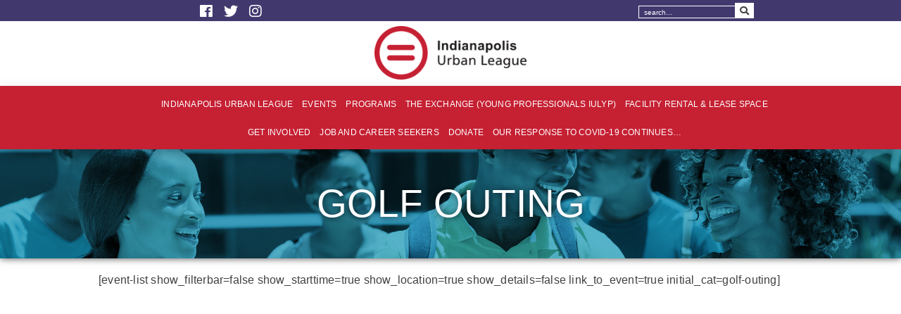

--- FILE ---
content_type: text/html; charset=UTF-8
request_url: https://www.indplsul.org/events/golf-outing/
body_size: 18977
content:
<!doctype html>
<html lang="en-US">
<head>
<meta charset="UTF-8">
<meta name="viewport" content="width=device-width, initial-scale=1">
<link rel="profile" href="http://gmpg.org/xfn/11">
<!--    <link rel="stylesheet" href="print.css" type="text/css" media="print" />-->
<meta name='robots' content='index, follow, max-image-preview:large, max-snippet:-1, max-video-preview:-1' />
<!-- This site is optimized with the Yoast SEO plugin v24.5 - https://yoast.com/wordpress/plugins/seo/ -->
<title>Golf Outing - Indianapolis Urban League</title>
<link rel="canonical" href="https://www.indplsul.org/events/golf-outing/" />
<meta property="og:locale" content="en_US" />
<meta property="og:type" content="article" />
<meta property="og:title" content="Golf Outing - Indianapolis Urban League" />
<meta property="og:description" content="[event-list show_filterbar=false show_starttime=true show_location=true show_details=false link_to_event=true initial_cat=golf-outing]" />
<meta property="og:url" content="https://www.indplsul.org/events/golf-outing/" />
<meta property="og:site_name" content="Indianapolis Urban League" />
<meta property="article:modified_time" content="2015-10-05T19:40:18+00:00" />
<meta name="twitter:card" content="summary_large_image" />
<script type="application/ld+json" class="yoast-schema-graph">{"@context":"https://schema.org","@graph":[{"@type":"WebPage","@id":"https://www.indplsul.org/events/golf-outing/","url":"https://www.indplsul.org/events/golf-outing/","name":"Golf Outing - Indianapolis Urban League","isPartOf":{"@id":"https://www.indplsul.org/#website"},"datePublished":"2015-09-28T15:18:36+00:00","dateModified":"2015-10-05T19:40:18+00:00","breadcrumb":{"@id":"https://www.indplsul.org/events/golf-outing/#breadcrumb"},"inLanguage":"en-US","potentialAction":[{"@type":"ReadAction","target":["https://www.indplsul.org/events/golf-outing/"]}]},{"@type":"BreadcrumbList","@id":"https://www.indplsul.org/events/golf-outing/#breadcrumb","itemListElement":[{"@type":"ListItem","position":1,"name":"Home","item":"https://www.indplsul.org/"},{"@type":"ListItem","position":2,"name":"Events","item":"https://www.indplsul.org/events/"},{"@type":"ListItem","position":3,"name":"Golf Outing"}]},{"@type":"WebSite","@id":"https://www.indplsul.org/#website","url":"https://www.indplsul.org/","name":"Indianapolis Urban League","description":"Empowering Communities. Changing Lives.","potentialAction":[{"@type":"SearchAction","target":{"@type":"EntryPoint","urlTemplate":"https://www.indplsul.org/?s={search_term_string}"},"query-input":{"@type":"PropertyValueSpecification","valueRequired":true,"valueName":"search_term_string"}}],"inLanguage":"en-US"}]}</script>
<!-- / Yoast SEO plugin. -->
<link rel="alternate" type="application/rss+xml" title="Indianapolis Urban League &raquo; Feed" href="https://www.indplsul.org/feed/" />
<link rel="alternate" type="application/rss+xml" title="Indianapolis Urban League &raquo; Comments Feed" href="https://www.indplsul.org/comments/feed/" />
<!-- This site uses the Google Analytics by MonsterInsights plugin v9.10.0 - Using Analytics tracking - https://www.monsterinsights.com/ -->
<script src="//www.googletagmanager.com/gtag/js?id=G-R204R3TJZZ"  data-cfasync="false" data-wpfc-render="false" type="text/javascript" async></script>
<script data-cfasync="false" data-wpfc-render="false" type="text/javascript">
var mi_version = '9.10.0';
var mi_track_user = true;
var mi_no_track_reason = '';
var MonsterInsightsDefaultLocations = {"page_location":"https:\/\/www.indplsul.org\/events\/golf-outing\/"};
if ( typeof MonsterInsightsPrivacyGuardFilter === 'function' ) {
var MonsterInsightsLocations = (typeof MonsterInsightsExcludeQuery === 'object') ? MonsterInsightsPrivacyGuardFilter( MonsterInsightsExcludeQuery ) : MonsterInsightsPrivacyGuardFilter( MonsterInsightsDefaultLocations );
} else {
var MonsterInsightsLocations = (typeof MonsterInsightsExcludeQuery === 'object') ? MonsterInsightsExcludeQuery : MonsterInsightsDefaultLocations;
}
var disableStrs = [
'ga-disable-G-R204R3TJZZ',
];
/* Function to detect opted out users */
function __gtagTrackerIsOptedOut() {
for (var index = 0; index < disableStrs.length; index++) {
if (document.cookie.indexOf(disableStrs[index] + '=true') > -1) {
return true;
}
}
return false;
}
/* Disable tracking if the opt-out cookie exists. */
if (__gtagTrackerIsOptedOut()) {
for (var index = 0; index < disableStrs.length; index++) {
window[disableStrs[index]] = true;
}
}
/* Opt-out function */
function __gtagTrackerOptout() {
for (var index = 0; index < disableStrs.length; index++) {
document.cookie = disableStrs[index] + '=true; expires=Thu, 31 Dec 2099 23:59:59 UTC; path=/';
window[disableStrs[index]] = true;
}
}
if ('undefined' === typeof gaOptout) {
function gaOptout() {
__gtagTrackerOptout();
}
}
window.dataLayer = window.dataLayer || [];
window.MonsterInsightsDualTracker = {
helpers: {},
trackers: {},
};
if (mi_track_user) {
function __gtagDataLayer() {
dataLayer.push(arguments);
}
function __gtagTracker(type, name, parameters) {
if (!parameters) {
parameters = {};
}
if (parameters.send_to) {
__gtagDataLayer.apply(null, arguments);
return;
}
if (type === 'event') {
parameters.send_to = monsterinsights_frontend.v4_id;
var hookName = name;
if (typeof parameters['event_category'] !== 'undefined') {
hookName = parameters['event_category'] + ':' + name;
}
if (typeof MonsterInsightsDualTracker.trackers[hookName] !== 'undefined') {
MonsterInsightsDualTracker.trackers[hookName](parameters);
} else {
__gtagDataLayer('event', name, parameters);
}
} else {
__gtagDataLayer.apply(null, arguments);
}
}
__gtagTracker('js', new Date());
__gtagTracker('set', {
'developer_id.dZGIzZG': true,
});
if ( MonsterInsightsLocations.page_location ) {
__gtagTracker('set', MonsterInsightsLocations);
}
__gtagTracker('config', 'G-R204R3TJZZ', {"forceSSL":"true","link_attribution":"true"} );
window.gtag = __gtagTracker;										(function () {
/* https://developers.google.com/analytics/devguides/collection/analyticsjs/ */
/* ga and __gaTracker compatibility shim. */
var noopfn = function () {
return null;
};
var newtracker = function () {
return new Tracker();
};
var Tracker = function () {
return null;
};
var p = Tracker.prototype;
p.get = noopfn;
p.set = noopfn;
p.send = function () {
var args = Array.prototype.slice.call(arguments);
args.unshift('send');
__gaTracker.apply(null, args);
};
var __gaTracker = function () {
var len = arguments.length;
if (len === 0) {
return;
}
var f = arguments[len - 1];
if (typeof f !== 'object' || f === null || typeof f.hitCallback !== 'function') {
if ('send' === arguments[0]) {
var hitConverted, hitObject = false, action;
if ('event' === arguments[1]) {
if ('undefined' !== typeof arguments[3]) {
hitObject = {
'eventAction': arguments[3],
'eventCategory': arguments[2],
'eventLabel': arguments[4],
'value': arguments[5] ? arguments[5] : 1,
}
}
}
if ('pageview' === arguments[1]) {
if ('undefined' !== typeof arguments[2]) {
hitObject = {
'eventAction': 'page_view',
'page_path': arguments[2],
}
}
}
if (typeof arguments[2] === 'object') {
hitObject = arguments[2];
}
if (typeof arguments[5] === 'object') {
Object.assign(hitObject, arguments[5]);
}
if ('undefined' !== typeof arguments[1].hitType) {
hitObject = arguments[1];
if ('pageview' === hitObject.hitType) {
hitObject.eventAction = 'page_view';
}
}
if (hitObject) {
action = 'timing' === arguments[1].hitType ? 'timing_complete' : hitObject.eventAction;
hitConverted = mapArgs(hitObject);
__gtagTracker('event', action, hitConverted);
}
}
return;
}
function mapArgs(args) {
var arg, hit = {};
var gaMap = {
'eventCategory': 'event_category',
'eventAction': 'event_action',
'eventLabel': 'event_label',
'eventValue': 'event_value',
'nonInteraction': 'non_interaction',
'timingCategory': 'event_category',
'timingVar': 'name',
'timingValue': 'value',
'timingLabel': 'event_label',
'page': 'page_path',
'location': 'page_location',
'title': 'page_title',
'referrer' : 'page_referrer',
};
for (arg in args) {
if (!(!args.hasOwnProperty(arg) || !gaMap.hasOwnProperty(arg))) {
hit[gaMap[arg]] = args[arg];
} else {
hit[arg] = args[arg];
}
}
return hit;
}
try {
f.hitCallback();
} catch (ex) {
}
};
__gaTracker.create = newtracker;
__gaTracker.getByName = newtracker;
__gaTracker.getAll = function () {
return [];
};
__gaTracker.remove = noopfn;
__gaTracker.loaded = true;
window['__gaTracker'] = __gaTracker;
})();
} else {
console.log("");
(function () {
function __gtagTracker() {
return null;
}
window['__gtagTracker'] = __gtagTracker;
window['gtag'] = __gtagTracker;
})();
}
</script>
<!-- / Google Analytics by MonsterInsights -->
<script type="text/javascript">
/* <![CDATA[ */
window._wpemojiSettings = {"baseUrl":"https:\/\/s.w.org\/images\/core\/emoji\/15.0.3\/72x72\/","ext":".png","svgUrl":"https:\/\/s.w.org\/images\/core\/emoji\/15.0.3\/svg\/","svgExt":".svg","source":{"concatemoji":"https:\/\/www.indplsul.org\/wp-includes\/js\/wp-emoji-release.min.js?ver=6.5.7"}};
/*! This file is auto-generated */
!function(i,n){var o,s,e;function c(e){try{var t={supportTests:e,timestamp:(new Date).valueOf()};sessionStorage.setItem(o,JSON.stringify(t))}catch(e){}}function p(e,t,n){e.clearRect(0,0,e.canvas.width,e.canvas.height),e.fillText(t,0,0);var t=new Uint32Array(e.getImageData(0,0,e.canvas.width,e.canvas.height).data),r=(e.clearRect(0,0,e.canvas.width,e.canvas.height),e.fillText(n,0,0),new Uint32Array(e.getImageData(0,0,e.canvas.width,e.canvas.height).data));return t.every(function(e,t){return e===r[t]})}function u(e,t,n){switch(t){case"flag":return n(e,"\ud83c\udff3\ufe0f\u200d\u26a7\ufe0f","\ud83c\udff3\ufe0f\u200b\u26a7\ufe0f")?!1:!n(e,"\ud83c\uddfa\ud83c\uddf3","\ud83c\uddfa\u200b\ud83c\uddf3")&&!n(e,"\ud83c\udff4\udb40\udc67\udb40\udc62\udb40\udc65\udb40\udc6e\udb40\udc67\udb40\udc7f","\ud83c\udff4\u200b\udb40\udc67\u200b\udb40\udc62\u200b\udb40\udc65\u200b\udb40\udc6e\u200b\udb40\udc67\u200b\udb40\udc7f");case"emoji":return!n(e,"\ud83d\udc26\u200d\u2b1b","\ud83d\udc26\u200b\u2b1b")}return!1}function f(e,t,n){var r="undefined"!=typeof WorkerGlobalScope&&self instanceof WorkerGlobalScope?new OffscreenCanvas(300,150):i.createElement("canvas"),a=r.getContext("2d",{willReadFrequently:!0}),o=(a.textBaseline="top",a.font="600 32px Arial",{});return e.forEach(function(e){o[e]=t(a,e,n)}),o}function t(e){var t=i.createElement("script");t.src=e,t.defer=!0,i.head.appendChild(t)}"undefined"!=typeof Promise&&(o="wpEmojiSettingsSupports",s=["flag","emoji"],n.supports={everything:!0,everythingExceptFlag:!0},e=new Promise(function(e){i.addEventListener("DOMContentLoaded",e,{once:!0})}),new Promise(function(t){var n=function(){try{var e=JSON.parse(sessionStorage.getItem(o));if("object"==typeof e&&"number"==typeof e.timestamp&&(new Date).valueOf()<e.timestamp+604800&&"object"==typeof e.supportTests)return e.supportTests}catch(e){}return null}();if(!n){if("undefined"!=typeof Worker&&"undefined"!=typeof OffscreenCanvas&&"undefined"!=typeof URL&&URL.createObjectURL&&"undefined"!=typeof Blob)try{var e="postMessage("+f.toString()+"("+[JSON.stringify(s),u.toString(),p.toString()].join(",")+"));",r=new Blob([e],{type:"text/javascript"}),a=new Worker(URL.createObjectURL(r),{name:"wpTestEmojiSupports"});return void(a.onmessage=function(e){c(n=e.data),a.terminate(),t(n)})}catch(e){}c(n=f(s,u,p))}t(n)}).then(function(e){for(var t in e)n.supports[t]=e[t],n.supports.everything=n.supports.everything&&n.supports[t],"flag"!==t&&(n.supports.everythingExceptFlag=n.supports.everythingExceptFlag&&n.supports[t]);n.supports.everythingExceptFlag=n.supports.everythingExceptFlag&&!n.supports.flag,n.DOMReady=!1,n.readyCallback=function(){n.DOMReady=!0}}).then(function(){return e}).then(function(){var e;n.supports.everything||(n.readyCallback(),(e=n.source||{}).concatemoji?t(e.concatemoji):e.wpemoji&&e.twemoji&&(t(e.twemoji),t(e.wpemoji)))}))}((window,document),window._wpemojiSettings);
/* ]]> */
</script>
<!-- <link rel='stylesheet' id='wp1s-frontend-style-css' href='https://www.indplsul.org/wp-content/plugins/wp-1-slider/css/wp1s-frontend-style.css?ver=1.3.1' type='text/css' media='all' /> -->
<!-- <link rel='stylesheet' id='wp1s-bxslider-style-css' href='https://www.indplsul.org/wp-content/plugins/wp-1-slider/css/jquery.bxslider.css?ver=1.3.1' type='text/css' media='all' /> -->
<!-- <link rel='stylesheet' id='wp1s-responsive-style-css' href='https://www.indplsul.org/wp-content/plugins/wp-1-slider/css/wp1s-responsive.css?ver=1.3.1' type='text/css' media='all' /> -->
<!-- <link rel='stylesheet' id='pantherius_wp_charts_style-css' href='https://www.indplsul.org/wp-content/plugins/wp-charts-and-graphs/assets/css/pantherius_wp_charts.css?ver=6.5.7' type='text/css' media='all' /> -->
<!-- <link rel='stylesheet' id='fontawesome-style-css' href='https://www.indplsul.org/wp-content/themes/mbc_theme_alpha/vendor/fortawesome5/font-awesome/web-fonts-with-css/css/fontawesome-all.min.css?ver=6.5.7' type='text/css' media='all' /> -->
<link rel="stylesheet" type="text/css" href="//www.indplsul.org/wp-content/cache/wpfc-minified/6kzbnr94/4iqeh.css" media="all"/>
<style id='wp-emoji-styles-inline-css' type='text/css'>
img.wp-smiley, img.emoji {
display: inline !important;
border: none !important;
box-shadow: none !important;
height: 1em !important;
width: 1em !important;
margin: 0 0.07em !important;
vertical-align: -0.1em !important;
background: none !important;
padding: 0 !important;
}
</style>
<!-- <link rel='stylesheet' id='wp-block-library-css' href='https://www.indplsul.org/wp-includes/css/dist/block-library/style.min.css?ver=6.5.7' type='text/css' media='all' /> -->
<link rel="stylesheet" type="text/css" href="//www.indplsul.org/wp-content/cache/wpfc-minified/20edjifq/do0qj.css" media="all"/>
<style id='bpldl-document-library-style-inline-css' type='text/css'>
*{box-sizing:border-box}.bplDl-container{overflow:auto}.bplDl-container .bplDl-header{background:linear-gradient(90deg,#1e3a8a,#2563eb);box-shadow:0 2px 4px rgba(0,0,0,.1);padding:20px;transition:all .5s ease-in-out}.bplDl-container .bplDl-header .bplDl-title{color:#9acd32;margin:0}.bplDl-container .bplDl-header .bplDl-title:hover{color:#1e40af}.bplDl-container .bplDl-header .bplDl-subtitle{color:#dde7c8;margin:0}.bplDl-container .bplDl-header .bplDl-subtitle:hover{color:#26282e}.bplDl-container .bplDl-content{padding-top:20px}.bplDl-container .bplDl-content .bplDl-toolbar{background:#fff;border-radius:.5rem;display:flex;flex-wrap:wrap;gap:1rem;margin-bottom:2rem;padding:1.5rem}.bplDl-container .bplDl-content .bplDl-toolbar .bplDl-search{flex:1;position:relative}.bplDl-container .bplDl-content .bplDl-toolbar .bplDl-search .bplDl-search-icon{color:#9ca3af;height:1.25rem;left:.75rem;position:absolute;top:13px;width:1.25rem}.bplDl-container .bplDl-content .bplDl-toolbar .bplDl-search .bplDl-search-input{border:1px solid #d1d5db;border-radius:.5rem;height:46px;outline:none;padding:12px 40px;transition:border .2s ease;width:100%}.bplDl-container .bplDl-content .bplDl-toolbar .bplDl-search .bplDl-search-input:focus{border-color:#2563eb}.bplDl-container .bplDl-content .bplDl-toolbar .bplDl-select,.bplDl-container .bplDl-content .bplDl-toolbar .bplDl-select-sort{border:1px solid #d1d5db;border-radius:.5rem;outline:none;padding:.5rem 1rem;width:120px}.bplDl-container .bplDl-content .bplDl-toolbar .bplDl-upload-btn{align-items:center;background-color:#2563eb;border:none;border-radius:.5rem;color:#fff;cursor:pointer;display:flex;gap:.5rem;padding:.5rem 1.25rem;transition:background .2s ease}.bplDl-container .bplDl-content .bplDl-toolbar .bplDl-upload-btn:hover{background-color:#1e40af}.bplDl-container .bplDl-content .bplDl-empty{padding:20px 0;text-align:center}.bplDl-container .bplDl-content .bplDl-empty .bplDl-empty-icon{color:#d1d5db;height:4rem;margin:0 auto 1rem;width:4rem}.bplDl-container .bplDl-content .bplDl-empty .bplDl-empty-text{color:#6b7280;font-size:1.125rem}.bplDl-container .bplDl-content .bplDl-grid{box-sizing:border-box;display:grid;gap:1.5rem;grid-template-columns:repeat(3,minmax(0,1fr));overflow:hidden;width:inherit}.bplDl-container .bplDl-content .bplDl-grid .bplDl-card{background:#fff;border-radius:.5rem;box-shadow:0 2px 6px rgba(0,0,0,.05);box-sizing:border-box;display:flex;flex-direction:column;overflow:hidden;padding:20px;transition:all .5s ease-in-out}.bplDl-container .bplDl-content .bplDl-grid .bplDl-card .bplDl-card-top{align-items:flex-start;display:flex;justify-content:space-between}.bplDl-container .bplDl-content .bplDl-grid .bplDl-card .bplDl-card-top .bplDl-icon{height:2rem;width:2rem}.bplDl-container .bplDl-content .bplDl-grid .bplDl-card .bplDl-name{color:#1f2937;font-size:20px;font-weight:600;margin-bottom:.5rem;margin-top:15px;overflow:hidden;text-overflow:ellipsis;white-space:nowrap}.bplDl-container .bplDl-content .bplDl-grid .bplDl-card .bplDl-size{color:#6b7280;font-size:15px;margin:10px 0}.bplDl-container .bplDl-content .bplDl-grid .bplDl-card .bplDl-meta{align-items:center;color:#6b7280;display:flex;font-size:15px;margin-bottom:20px}.bplDl-container .bplDl-content .bplDl-grid .bplDl-card .bplDl-meta .bplDl-meta-icon{height:1rem;margin-right:.25rem;width:1rem}.bplDl-container .bplDl-content .bplDl-grid .bplDl-card .bplDl-actions{display:flex;flex-wrap:wrap;gap:15px;margin-top:auto}.bplDl-container .bplDl-content .bplDl-grid .bplDl-card .bplDl-actions .bplDl-btn{align-items:center;border:none;border-radius:.375rem;cursor:pointer;display:flex;flex:1;font-size:15px;gap:.25rem;justify-content:center;padding:5px;transition:background .2s ease}.bplDl-container .bplDl-content .bplDl-grid .bplDl-card .bplDl-actions .bplDl-btn.bplDl-view-btn{background:#f3f4f6;color:#374151}.bplDl-container .bplDl-content .bplDl-grid .bplDl-card .bplDl-actions .bplDl-btn.bplDl-download-btn{background:#dbeafe;color:#1e3a8a}.bplDl-container .bplDl-content .bplDl-grid .bplDl-card .bplDl-actions .bplDl-btn.bplDl-delete-btn{background:#fee2e2;color:#b91c1c}.bplDl-container .bplDl-content .bplDl-grid .bplDl-card .bplDl-actions .bplDl-btn:hover{filter:brightness(.95)}.bplDl-container .bplDl-content .bplDl-grid .bplDl-card:hover{box-shadow:0 4px 12px rgba(0,0,0,.1)}.bplDl-modal-overlay{align-items:center;background:rgba(0,0,0,.6);display:flex;height:100vh;justify-content:center;left:0;position:fixed;top:0;width:100vw;z-index:9999}.bplDl-modal-overlay .bplDl-modal{background:#fff;border-radius:12px;box-shadow:0 20px 60px rgba(0,0,0,.3);max-height:90vh;max-width:90vw;overflow:auto;padding:20px;position:relative;width:800px}.bplDl-modal-overlay .bplDl-modal .bplDl-modal-close{background:transparent;border:none;color:#333;cursor:pointer;font-size:20px;position:absolute;right:10px;top:10px}.bplDl-modal-overlay .bplDl-modal .bplDl-modal-body{align-items:center;display:flex;flex-direction:column;gap:1rem;justify-content:center;margin-top:20px}.bplDl-modal-overlay .bplDl-modal .bplDl-modal-body .bplDl-preview-iframe{border-radius:8px;box-shadow:0 5px 20px rgba(0,0,0,.15);height:600px;max-height:80vh;max-width:100%;width:100%}.bplDl-modal-overlay .bplDl-modal .bplDl-modal-body .bplDl-preview-video{border-radius:8px;box-shadow:0 5px 20px rgba(0,0,0,.15);height:auto;max-height:80vh;max-width:100%;width:100%}.bplDl-modal-overlay .bplDl-modal .bplDl-modal-body .bplDl-preview-image{max-height:-moz-fit-content;max-height:fit-content;max-width:100%}.bplDl-modal-overlay .bplDl-modal .bplDl-modal-body .bplDl-audio-wrapper{align-items:center;background:#f9fafb;border-radius:1rem;box-shadow:0 4px 12px rgba(0,0,0,.08);display:flex;flex-direction:column;gap:.75rem;padding:1rem;transition:all .3s ease}.bplDl-modal-overlay .bplDl-modal .bplDl-modal-body .bplDl-audio-wrapper .bplDl-audio-player{border-radius:.5rem;max-width:480px;outline:none;width:100%}.bplDl-modal-overlay .bplDl-modal .bplDl-modal-body .bplDl-audio-wrapper .bplDl-audio-title{color:#374151;font-size:1rem;font-weight:600;margin-top:.25rem;text-align:center}.bplDl-modal-overlay .bplDl-modal .bplDl-modal-body .bplDl-audio-wrapper:hover{background:#f3f4f6;box-shadow:0 6px 16px rgba(0,0,0,.12)}.bplDl-modal-overlay .bplDl-modal .bplDl-modal-body .bplDl-preview-unknown{text-align:center}.bplDl-modal-overlay .bplDl-modal .bplDl-modal-body .bplDl-preview-unknown .bplDl-download-link{background:#007bff;border-radius:6px;color:#fff;display:inline-block;font-weight:500;margin-top:10px;padding:8px 14px;text-decoration:none;transition:background .2s}.bplDl-modal-overlay .bplDl-modal .bplDl-modal-body .bplDl-preview-unknown .bplDl-download-link:hover{background:#0056b3}
@keyframes skeleton-loading{0%{background-color:#e0e0e0}50%{background-color:#f0f0f0}to{background-color:#e0e0e0}}.skeleton{animation:skeleton-loading 1.5s ease-in-out infinite}
</style>
<style id='classic-theme-styles-inline-css' type='text/css'>
/*! This file is auto-generated */
.wp-block-button__link{color:#fff;background-color:#32373c;border-radius:9999px;box-shadow:none;text-decoration:none;padding:calc(.667em + 2px) calc(1.333em + 2px);font-size:1.125em}.wp-block-file__button{background:#32373c;color:#fff;text-decoration:none}
</style>
<style id='global-styles-inline-css' type='text/css'>
body{--wp--preset--color--black: #000000;--wp--preset--color--cyan-bluish-gray: #abb8c3;--wp--preset--color--white: #ffffff;--wp--preset--color--pale-pink: #f78da7;--wp--preset--color--vivid-red: #cf2e2e;--wp--preset--color--luminous-vivid-orange: #ff6900;--wp--preset--color--luminous-vivid-amber: #fcb900;--wp--preset--color--light-green-cyan: #7bdcb5;--wp--preset--color--vivid-green-cyan: #00d084;--wp--preset--color--pale-cyan-blue: #8ed1fc;--wp--preset--color--vivid-cyan-blue: #0693e3;--wp--preset--color--vivid-purple: #9b51e0;--wp--preset--gradient--vivid-cyan-blue-to-vivid-purple: linear-gradient(135deg,rgba(6,147,227,1) 0%,rgb(155,81,224) 100%);--wp--preset--gradient--light-green-cyan-to-vivid-green-cyan: linear-gradient(135deg,rgb(122,220,180) 0%,rgb(0,208,130) 100%);--wp--preset--gradient--luminous-vivid-amber-to-luminous-vivid-orange: linear-gradient(135deg,rgba(252,185,0,1) 0%,rgba(255,105,0,1) 100%);--wp--preset--gradient--luminous-vivid-orange-to-vivid-red: linear-gradient(135deg,rgba(255,105,0,1) 0%,rgb(207,46,46) 100%);--wp--preset--gradient--very-light-gray-to-cyan-bluish-gray: linear-gradient(135deg,rgb(238,238,238) 0%,rgb(169,184,195) 100%);--wp--preset--gradient--cool-to-warm-spectrum: linear-gradient(135deg,rgb(74,234,220) 0%,rgb(151,120,209) 20%,rgb(207,42,186) 40%,rgb(238,44,130) 60%,rgb(251,105,98) 80%,rgb(254,248,76) 100%);--wp--preset--gradient--blush-light-purple: linear-gradient(135deg,rgb(255,206,236) 0%,rgb(152,150,240) 100%);--wp--preset--gradient--blush-bordeaux: linear-gradient(135deg,rgb(254,205,165) 0%,rgb(254,45,45) 50%,rgb(107,0,62) 100%);--wp--preset--gradient--luminous-dusk: linear-gradient(135deg,rgb(255,203,112) 0%,rgb(199,81,192) 50%,rgb(65,88,208) 100%);--wp--preset--gradient--pale-ocean: linear-gradient(135deg,rgb(255,245,203) 0%,rgb(182,227,212) 50%,rgb(51,167,181) 100%);--wp--preset--gradient--electric-grass: linear-gradient(135deg,rgb(202,248,128) 0%,rgb(113,206,126) 100%);--wp--preset--gradient--midnight: linear-gradient(135deg,rgb(2,3,129) 0%,rgb(40,116,252) 100%);--wp--preset--font-size--small: 13px;--wp--preset--font-size--medium: 20px;--wp--preset--font-size--large: 36px;--wp--preset--font-size--x-large: 42px;--wp--preset--spacing--20: 0.44rem;--wp--preset--spacing--30: 0.67rem;--wp--preset--spacing--40: 1rem;--wp--preset--spacing--50: 1.5rem;--wp--preset--spacing--60: 2.25rem;--wp--preset--spacing--70: 3.38rem;--wp--preset--spacing--80: 5.06rem;--wp--preset--shadow--natural: 6px 6px 9px rgba(0, 0, 0, 0.2);--wp--preset--shadow--deep: 12px 12px 50px rgba(0, 0, 0, 0.4);--wp--preset--shadow--sharp: 6px 6px 0px rgba(0, 0, 0, 0.2);--wp--preset--shadow--outlined: 6px 6px 0px -3px rgba(255, 255, 255, 1), 6px 6px rgba(0, 0, 0, 1);--wp--preset--shadow--crisp: 6px 6px 0px rgba(0, 0, 0, 1);}:where(.is-layout-flex){gap: 0.5em;}:where(.is-layout-grid){gap: 0.5em;}body .is-layout-flex{display: flex;}body .is-layout-flex{flex-wrap: wrap;align-items: center;}body .is-layout-flex > *{margin: 0;}body .is-layout-grid{display: grid;}body .is-layout-grid > *{margin: 0;}:where(.wp-block-columns.is-layout-flex){gap: 2em;}:where(.wp-block-columns.is-layout-grid){gap: 2em;}:where(.wp-block-post-template.is-layout-flex){gap: 1.25em;}:where(.wp-block-post-template.is-layout-grid){gap: 1.25em;}.has-black-color{color: var(--wp--preset--color--black) !important;}.has-cyan-bluish-gray-color{color: var(--wp--preset--color--cyan-bluish-gray) !important;}.has-white-color{color: var(--wp--preset--color--white) !important;}.has-pale-pink-color{color: var(--wp--preset--color--pale-pink) !important;}.has-vivid-red-color{color: var(--wp--preset--color--vivid-red) !important;}.has-luminous-vivid-orange-color{color: var(--wp--preset--color--luminous-vivid-orange) !important;}.has-luminous-vivid-amber-color{color: var(--wp--preset--color--luminous-vivid-amber) !important;}.has-light-green-cyan-color{color: var(--wp--preset--color--light-green-cyan) !important;}.has-vivid-green-cyan-color{color: var(--wp--preset--color--vivid-green-cyan) !important;}.has-pale-cyan-blue-color{color: var(--wp--preset--color--pale-cyan-blue) !important;}.has-vivid-cyan-blue-color{color: var(--wp--preset--color--vivid-cyan-blue) !important;}.has-vivid-purple-color{color: var(--wp--preset--color--vivid-purple) !important;}.has-black-background-color{background-color: var(--wp--preset--color--black) !important;}.has-cyan-bluish-gray-background-color{background-color: var(--wp--preset--color--cyan-bluish-gray) !important;}.has-white-background-color{background-color: var(--wp--preset--color--white) !important;}.has-pale-pink-background-color{background-color: var(--wp--preset--color--pale-pink) !important;}.has-vivid-red-background-color{background-color: var(--wp--preset--color--vivid-red) !important;}.has-luminous-vivid-orange-background-color{background-color: var(--wp--preset--color--luminous-vivid-orange) !important;}.has-luminous-vivid-amber-background-color{background-color: var(--wp--preset--color--luminous-vivid-amber) !important;}.has-light-green-cyan-background-color{background-color: var(--wp--preset--color--light-green-cyan) !important;}.has-vivid-green-cyan-background-color{background-color: var(--wp--preset--color--vivid-green-cyan) !important;}.has-pale-cyan-blue-background-color{background-color: var(--wp--preset--color--pale-cyan-blue) !important;}.has-vivid-cyan-blue-background-color{background-color: var(--wp--preset--color--vivid-cyan-blue) !important;}.has-vivid-purple-background-color{background-color: var(--wp--preset--color--vivid-purple) !important;}.has-black-border-color{border-color: var(--wp--preset--color--black) !important;}.has-cyan-bluish-gray-border-color{border-color: var(--wp--preset--color--cyan-bluish-gray) !important;}.has-white-border-color{border-color: var(--wp--preset--color--white) !important;}.has-pale-pink-border-color{border-color: var(--wp--preset--color--pale-pink) !important;}.has-vivid-red-border-color{border-color: var(--wp--preset--color--vivid-red) !important;}.has-luminous-vivid-orange-border-color{border-color: var(--wp--preset--color--luminous-vivid-orange) !important;}.has-luminous-vivid-amber-border-color{border-color: var(--wp--preset--color--luminous-vivid-amber) !important;}.has-light-green-cyan-border-color{border-color: var(--wp--preset--color--light-green-cyan) !important;}.has-vivid-green-cyan-border-color{border-color: var(--wp--preset--color--vivid-green-cyan) !important;}.has-pale-cyan-blue-border-color{border-color: var(--wp--preset--color--pale-cyan-blue) !important;}.has-vivid-cyan-blue-border-color{border-color: var(--wp--preset--color--vivid-cyan-blue) !important;}.has-vivid-purple-border-color{border-color: var(--wp--preset--color--vivid-purple) !important;}.has-vivid-cyan-blue-to-vivid-purple-gradient-background{background: var(--wp--preset--gradient--vivid-cyan-blue-to-vivid-purple) !important;}.has-light-green-cyan-to-vivid-green-cyan-gradient-background{background: var(--wp--preset--gradient--light-green-cyan-to-vivid-green-cyan) !important;}.has-luminous-vivid-amber-to-luminous-vivid-orange-gradient-background{background: var(--wp--preset--gradient--luminous-vivid-amber-to-luminous-vivid-orange) !important;}.has-luminous-vivid-orange-to-vivid-red-gradient-background{background: var(--wp--preset--gradient--luminous-vivid-orange-to-vivid-red) !important;}.has-very-light-gray-to-cyan-bluish-gray-gradient-background{background: var(--wp--preset--gradient--very-light-gray-to-cyan-bluish-gray) !important;}.has-cool-to-warm-spectrum-gradient-background{background: var(--wp--preset--gradient--cool-to-warm-spectrum) !important;}.has-blush-light-purple-gradient-background{background: var(--wp--preset--gradient--blush-light-purple) !important;}.has-blush-bordeaux-gradient-background{background: var(--wp--preset--gradient--blush-bordeaux) !important;}.has-luminous-dusk-gradient-background{background: var(--wp--preset--gradient--luminous-dusk) !important;}.has-pale-ocean-gradient-background{background: var(--wp--preset--gradient--pale-ocean) !important;}.has-electric-grass-gradient-background{background: var(--wp--preset--gradient--electric-grass) !important;}.has-midnight-gradient-background{background: var(--wp--preset--gradient--midnight) !important;}.has-small-font-size{font-size: var(--wp--preset--font-size--small) !important;}.has-medium-font-size{font-size: var(--wp--preset--font-size--medium) !important;}.has-large-font-size{font-size: var(--wp--preset--font-size--large) !important;}.has-x-large-font-size{font-size: var(--wp--preset--font-size--x-large) !important;}
.wp-block-navigation a:where(:not(.wp-element-button)){color: inherit;}
:where(.wp-block-post-template.is-layout-flex){gap: 1.25em;}:where(.wp-block-post-template.is-layout-grid){gap: 1.25em;}
:where(.wp-block-columns.is-layout-flex){gap: 2em;}:where(.wp-block-columns.is-layout-grid){gap: 2em;}
.wp-block-pullquote{font-size: 1.5em;line-height: 1.6;}
</style>
<!-- <link rel='stylesheet' id='contact-form-7-css' href='https://www.indplsul.org/wp-content/plugins/contact-form-7/includes/css/styles.css?ver=5.9.8' type='text/css' media='all' /> -->
<!-- <link rel='stylesheet' id='wonderplugin-slider-css-css' href='https://www.indplsul.org/wp-content/plugins/wonderplugin-slider-lite/engine/wonderpluginsliderengine.css?ver=14.5' type='text/css' media='all' /> -->
<!-- <link rel='stylesheet' id='wpfcas-font-awesome-css' href='https://www.indplsul.org/wp-content/plugins/wp-featured-content-and-slider/assets/css/font-awesome.min.css?ver=1.7.6' type='text/css' media='all' /> -->
<!-- <link rel='stylesheet' id='wpfcas_style-css' href='https://www.indplsul.org/wp-content/plugins/wp-featured-content-and-slider/assets/css/featured-content-style.css?ver=1.7.6' type='text/css' media='all' /> -->
<!-- <link rel='stylesheet' id='wpfcas_slick_style-css' href='https://www.indplsul.org/wp-content/plugins/wp-featured-content-and-slider/assets/css/slick.css?ver=1.7.6' type='text/css' media='all' /> -->
<!-- <link rel='stylesheet' id='ppv-public-css' href='https://www.indplsul.org/wp-content/plugins/document-emberdder/build/public.css?ver=2.0.3' type='text/css' media='all' /> -->
<!-- <link rel='stylesheet' id='megamenu-css' href='https://www.indplsul.org/wp-content/uploads/maxmegamenu/style.css?ver=6a9c1a' type='text/css' media='all' /> -->
<!-- <link rel='stylesheet' id='dashicons-css' href='https://www.indplsul.org/wp-includes/css/dashicons.min.css?ver=6.5.7' type='text/css' media='all' /> -->
<!-- <link rel='stylesheet' id='mbc_theme_alpha-style-css' href='https://www.indplsul.org/wp-content/themes/mbc_theme_alpha-iul/style.css?ver=6.5.7' type='text/css' media='all' /> -->
<!-- <link rel='stylesheet' id='js_composer_custom_css-css' href='//www.indplsul.org/wp-content/uploads/js_composer/custom.css?ver=8.6.1' type='text/css' media='all' /> -->
<!-- <link rel='stylesheet' id='alpha-base-style-css' href='https://www.indplsul.org/wp-content/themes/mbc_theme_alpha/css/style.css?ver=6.5.7' type='text/css' media='all' /> -->
<!-- <link rel='stylesheet' id='alpha-child-style-css' href='https://www.indplsul.org/wp-content/themes/mbc_theme_alpha-iul/css/style.css?ver=6.5.7' type='text/css' media='all' /> -->
<link rel="stylesheet" type="text/css" href="//www.indplsul.org/wp-content/cache/wpfc-minified/jmdd05x0/9puti.css" media="all"/>
<script src='//www.indplsul.org/wp-content/cache/wpfc-minified/76rorx3a/e9xd.js' type="text/javascript"></script>
<!-- <script type="text/javascript" src="https://www.indplsul.org/wp-includes/js/jquery/jquery.min.js?ver=3.7.1" id="jquery-core-js"></script> -->
<!-- <script type="text/javascript" src="https://www.indplsul.org/wp-includes/js/jquery/jquery-migrate.min.js?ver=3.4.1" id="jquery-migrate-js"></script> -->
<!-- <script type="text/javascript" src="https://www.indplsul.org/wp-content/plugins/wp-1-slider/js/jquery.fitvids.js?ver=1.3.1" id="wp1s-jquery-video-js"></script> -->
<!-- <script type="text/javascript" src="https://www.indplsul.org/wp-content/plugins/wp-1-slider/js/jquery.bxslider.min.js?ver=1.3.1" id="wp1s-jquery-bxslider-min-js"></script> -->
<!-- <script type="text/javascript" src="https://www.indplsul.org/wp-content/plugins/wp-1-slider/js/wp1s-frontend-script.js?ver=1.3.1" id="wp1s-frontend-script-js"></script> -->
<!-- <script type="text/javascript" src="https://www.indplsul.org/wp-content/plugins/wp-charts-and-graphs/assets/js/Chart.min.js?ver=2.3.0" id="jquery-chartjs-js"></script> -->
<!-- <script type="text/javascript" src="https://www.indplsul.org/wp-content/plugins/wp-charts-and-graphs/assets/js/pantherius_wp_charts.js?ver=1.3.1" id="pantherius_wp_charts_script-js"></script> -->
<!-- <script type="text/javascript" src="https://www.indplsul.org/wp-content/plugins/google-analytics-for-wordpress/assets/js/frontend-gtag.min.js?ver=9.10.0" id="monsterinsights-frontend-script-js" async="async" data-wp-strategy="async"></script> -->
<script data-cfasync="false" data-wpfc-render="false" type="text/javascript" id='monsterinsights-frontend-script-js-extra'>/* <![CDATA[ */
var monsterinsights_frontend = {"js_events_tracking":"true","download_extensions":"doc,pdf,ppt,zip,xls,docx,pptx,xlsx","inbound_paths":"[{\"path\":\"\\\/go\\\/\",\"label\":\"affiliate\"},{\"path\":\"\\\/recommend\\\/\",\"label\":\"affiliate\"}]","home_url":"https:\/\/www.indplsul.org","hash_tracking":"false","v4_id":"G-R204R3TJZZ"};/* ]]> */
</script>
<script src='//www.indplsul.org/wp-content/cache/wpfc-minified/fqez97b9/9putj.js' type="text/javascript"></script>
<!-- <script type="text/javascript" src="https://www.indplsul.org/wp-content/plugins/wonderplugin-slider-lite/engine/wonderpluginsliderskins.js?ver=14.5" id="wonderplugin-slider-skins-script-js"></script> -->
<!-- <script type="text/javascript" src="https://www.indplsul.org/wp-content/plugins/wonderplugin-slider-lite/engine/wonderpluginslider.js?ver=14.5" id="wonderplugin-slider-script-js"></script> -->
<!-- <script type="text/javascript" src="https://www.indplsul.org/wp-content/plugins/document-emberdder/build/public.js?ver=2.0.3" id="ppv-public-js"></script> -->
<script></script><link rel="https://api.w.org/" href="https://www.indplsul.org/wp-json/" /><link rel="alternate" type="application/json" href="https://www.indplsul.org/wp-json/wp/v2/pages/288" /><link rel="EditURI" type="application/rsd+xml" title="RSD" href="https://www.indplsul.org/xmlrpc.php?rsd" />
<link rel='shortlink' href='https://www.indplsul.org/?p=288' />
<link rel="alternate" type="application/json+oembed" href="https://www.indplsul.org/wp-json/oembed/1.0/embed?url=https%3A%2F%2Fwww.indplsul.org%2Fevents%2Fgolf-outing%2F" />
<link rel="alternate" type="text/xml+oembed" href="https://www.indplsul.org/wp-json/oembed/1.0/embed?url=https%3A%2F%2Fwww.indplsul.org%2Fevents%2Fgolf-outing%2F&#038;format=xml" />
<meta name="generator" content="Powered by WPBakery Page Builder - drag and drop page builder for WordPress."/>
<meta name="generator" content="Powered by Slider Revolution 6.7.14 - responsive, Mobile-Friendly Slider Plugin for WordPress with comfortable drag and drop interface." />
<link rel="icon" href="https://www.indplsul.org/wp-content/uploads/2018/03/iul-icon-red-64.png" sizes="32x32" />
<link rel="icon" href="https://www.indplsul.org/wp-content/uploads/2018/03/iul-icon-red-64.png" sizes="192x192" />
<link rel="apple-touch-icon" href="https://www.indplsul.org/wp-content/uploads/2018/03/iul-icon-red-64.png" />
<meta name="msapplication-TileImage" content="https://www.indplsul.org/wp-content/uploads/2018/03/iul-icon-red-64.png" />
<script>function setREVStartSize(e){
//window.requestAnimationFrame(function() {
window.RSIW = window.RSIW===undefined ? window.innerWidth : window.RSIW;
window.RSIH = window.RSIH===undefined ? window.innerHeight : window.RSIH;
try {
var pw = document.getElementById(e.c).parentNode.offsetWidth,
newh;
pw = pw===0 || isNaN(pw) || (e.l=="fullwidth" || e.layout=="fullwidth") ? window.RSIW : pw;
e.tabw = e.tabw===undefined ? 0 : parseInt(e.tabw);
e.thumbw = e.thumbw===undefined ? 0 : parseInt(e.thumbw);
e.tabh = e.tabh===undefined ? 0 : parseInt(e.tabh);
e.thumbh = e.thumbh===undefined ? 0 : parseInt(e.thumbh);
e.tabhide = e.tabhide===undefined ? 0 : parseInt(e.tabhide);
e.thumbhide = e.thumbhide===undefined ? 0 : parseInt(e.thumbhide);
e.mh = e.mh===undefined || e.mh=="" || e.mh==="auto" ? 0 : parseInt(e.mh,0);
if(e.layout==="fullscreen" || e.l==="fullscreen")
newh = Math.max(e.mh,window.RSIH);
else{
e.gw = Array.isArray(e.gw) ? e.gw : [e.gw];
for (var i in e.rl) if (e.gw[i]===undefined || e.gw[i]===0) e.gw[i] = e.gw[i-1];
e.gh = e.el===undefined || e.el==="" || (Array.isArray(e.el) && e.el.length==0)? e.gh : e.el;
e.gh = Array.isArray(e.gh) ? e.gh : [e.gh];
for (var i in e.rl) if (e.gh[i]===undefined || e.gh[i]===0) e.gh[i] = e.gh[i-1];
var nl = new Array(e.rl.length),
ix = 0,
sl;
e.tabw = e.tabhide>=pw ? 0 : e.tabw;
e.thumbw = e.thumbhide>=pw ? 0 : e.thumbw;
e.tabh = e.tabhide>=pw ? 0 : e.tabh;
e.thumbh = e.thumbhide>=pw ? 0 : e.thumbh;
for (var i in e.rl) nl[i] = e.rl[i]<window.RSIW ? 0 : e.rl[i];
sl = nl[0];
for (var i in nl) if (sl>nl[i] && nl[i]>0) { sl = nl[i]; ix=i;}
var m = pw>(e.gw[ix]+e.tabw+e.thumbw) ? 1 : (pw-(e.tabw+e.thumbw)) / (e.gw[ix]);
newh =  (e.gh[ix] * m) + (e.tabh + e.thumbh);
}
var el = document.getElementById(e.c);
if (el!==null && el) el.style.height = newh+"px";
el = document.getElementById(e.c+"_wrapper");
if (el!==null && el) {
el.style.height = newh+"px";
el.style.display = "block";
}
} catch(e){
console.log("Failure at Presize of Slider:" + e)
}
//});
};</script>
<!-- BEGIN: Header Extras -->
<style>
.card-front__heading {
font-size: 1.5rem;
margin-top: .25rem;
color: #000000; 
}
/* Main heading for inside page */
.inside-page__heading { 
padding-bottom: 1rem; 
width: 100%;
color: #000000; 
}
/* Mixed */
/* For both inside page's main heading and 'view me' text on card front cover */
.inside-page__heading,
.card-front__text-view {
font-size: 1.3rem;
font-weight: 800;
color: #000000; 
margin-top: .2rem;
}
.inside-page__heading--city,
.card-front__text-view--city { color: #ff62b2; }
.white-card { color: white; }
.inside-page__heading--ski,
.card-front__text-view--ski { color: #2aaac1; }
.inside-page__heading--beach,
.card-front__text-view--beach { color: #fa7f67; }
.inside-page__heading--camping,
.card-front__text-view--camping { color: #00b97c; }
/* Front cover */
.card-front__tp { color: #fafbfa; }
/* For pricing text on card front cover */
.card-front__text-price {
font-size: 1.2rem;
margin-top: -.2rem;
}
/* Back cover */
/* For inside page's body text */
.inside-page__text {
color: #333;
}
/* Icons ===========================================*/
.card-front__icon {
fill: #fafbfa;
font-size: 3vw;
height: 3.25rem;
margin-top: -.5rem;
width: 3.25rem;
}
/* Buttons =================================================*/
.inside-page__btn {
background-color: transparent;
border: 3px solid;
border-radius: .5rem;
font-size: 1.2rem;
font-weight: 600;
margin-top: 2rem;
overflow: hidden;
padding: .7rem .75rem;
position: relative;
text-decoration: none;
transition: all .3s ease;
width: 90%;
z-index: 10;
}
.inside-page__btn::before { 
content: "";
height: 100%;
left: 0;
position: absolute;
top: 0;
transform: scaleY(0);
transition: all .3s ease;
width: 100%;
z-index: -1;
}
.inside-page__btn--city { 
border-color: #ff40a1;
color: #ff40a1;
}
.inside-page__btn--city::before { 
background-color: #ff40a1;
}
.inside-page__btn--ski { 
border-color: #279eb2;
color: #279eb2;
}
.inside-page__btn--ski::before { 
background-color: #279eb2;
}
.inside-page__btn--beach { 
border-color: #fa7f67;
color: #fa7f67;
}
.inside-page__btn--beach::before { 
background-color: #fa7f67;
}
.inside-page__btn--camping { 
border-color: #00b97d;
color: #00b97d;
}
.inside-page__btn--camping::before { 
background-color: #00b97d;
}
.inside-page__btn:hover { 
color: #fafbfa;
}
.inside-page__btn:hover::before { 
transform: scaleY(1);
}
/* Container to hold all cards in one place */
.card-area {
align-items: center;
display: flex;
flex-wrap: nowrap;
height: 100%;
justify-content: space-evenly;
padding: 1rem;
}
/* Card ============================================*/
/* Area to hold an individual card */
.card-section {
align-items: center;
display: flex;
height: 100%;
justify-content: center;
width: 100%;
}
/* A container to hold the flip card and the inside page */
.card {
background-color: rgba(0,0,0, .05);
box-shadow: -.1rem 1.7rem 6.6rem -3.2rem rgba(0,0,0,0.5);
height: 15rem;
position: relative;
transition: all 1s ease;
width: 15rem;
}
/* Flip card - covering both the front and inside front page */
/* An outer container to hold the flip card. This excludes the inside page */
.flip-card {
height: 15rem;
perspective: 100rem;
position: absolute;
right: 0;
transition: all 1s ease;
visibility: hidden;
width: 15rem;
z-index: 100;
}
/* The outer container's visibility is set to hidden. This is to make everything within the container NOT set to hidden  */
/* This is done so content in the inside page can be selected */
.flip-card > * {
visibility: visible;
}
/* An inner container to hold the flip card. This excludes the inside page */
.flip-card__container {
height: 100%;
position: absolute;
right: 0;
transform-origin: left;
transform-style: preserve-3d;
transition: all 1s ease;
width: 100%;
}
.card-front,
.card-back {
backface-visibility: hidden;
height: 100%;
left: 0;
position: absolute;
top: 0;
width: 100%;
}
/* Styling for the front side of the flip card */
/* container for the front side */
.card-front {
background-color: #fafbfa;
height: 15rem;
width: 15rem;
}
/* Front side's top section */
.card-front__tp {
align-items: center;
clip-path: polygon(0 0, 100% 0, 100% 90%, 57% 90%, 50% 100%, 43% 90%, 0 90%);
display: flex;
flex-direction: column;
height: 12rem;
justify-content: center;
padding: .75rem;
}
.card-front__tp--city {
background: linear-gradient(
to bottom,
#ff73b9,
#ff40a1
);
}
.card-front__tp--ski {
background: linear-gradient(
to bottom,
#47c2d7,
#279eb2
);
}
.card-front__tp--beach {
background: linear-gradient(
to bottom,
#fb9b88,
#f86647
);
}
.card-front__tp--camping {
background: linear-gradient(
to bottom,
#00db93,
#00b97d
);
}
/* Front card's bottom section */
.card-front__bt {
align-items: center;
display: flex;
justify-content: center;
}
/* Styling for the back side of the flip card */
.card-back {
background-color: #fafbfa;
transform: rotateY(180deg);
}
/* Specifically targeting the <video> element */
.video__container {
clip-path: polygon(0% 0%, 100% 0%, 90% 50%, 100% 100%, 0% 100%);
height: auto;
min-height: 100%;
object-fit: cover;
width: 100%;
}
/* Inside page */
.inside-page {
background-color: #fafbfa;
box-shadow: inset 20rem 0px 5rem -2.5rem rgba(0,0,0,0.25);
height: 100%;
padding: 1rem;
position: absolute;
right: 0;
transition: all 1s ease;
width: 15rem;
z-index: 1;
}
.inside-page__container {
align-items: center;
display: flex;
flex-direction: column;
height: 100%;
text-align: center; 
width: 100%;
}
/* Functionality ====================================*/
/* This is to keep the card centered (within its container) when opened */
.card:hover {
box-shadow:
-.1rem 1.7rem 6.6rem -3.2rem rgba(0,0,0,0.75);
width: 30rem;
}
/* When the card is hovered, the flip card container will rotate */
.card:hover .flip-card__container {
transform: rotateY(-180deg);
}
/* When the card is hovered, the shadow on the inside page will shrink to the left */
.card:hover .inside-page {
box-shadow: inset 1rem 0px 5rem -2.5rem rgba(0,0,0,0.1);
}
.post-featured-img{
margin-bottom:0;
}
a.sm-up-container {
display: none!important;
}
/*.password_field{
-webkit-text-security:disc; 
}*/
.covid a{
color: gray;
}
.green a{
color: green;
}
.red{
color: red;
}
.boxed {
border: 1px solid white ;
font-weight: bold;
}
.boxed2 {
border: 1px solid white ;
font-weight: bold;
font-color: black;
}
ul.mybullet li {
list-style-image:url('https://www.indplsul.org/wp-content/uploads/2020/05/admin-ajax-1.png');
}
.bfb-content-box{
background-color: #42d1fd;
border-color: #d9f6ff;
color: #ffffff;
border-radius: 3px;
-moz-border-radius: 3px;
-webkit-border-radius: 3px;
}
.button {
background-color: #4CAF50;
border: none;
color: white;
padding: 10px 8px;
text-align: center;
text-decoration: none;
font-size: 16px;
cursor: pointer;
}
.button4 {background-color: #e7e7e7; color: black;} /* Gray */
.page-template-default .entry-header h1{
text-transform:uppercase;
}
.page-template-default #main .entry-content inline-h2,
.page-template-default #main .entry-content h2{
font-size:30px;
font-weight:400;color:#c62033;text-transform:uppercase;
}
.page-template-default #main .entry-content inline-h3,
.page-template-default #main .entry-content h3{
font-size:20px;color:#c62033;
font-weight:400;text-transform:uppercase;
}
.page-template-default #main .entry-content h4{
font-size:18px;margin:10px 0 5px 0;
font-weight:400;text-transform:uppercase;
}
.page-template-default #main .entry-content a{
color:#bb0000;font-weight:400;
}
.page-template-default #main .green-content a{
color:#32a852; font-weight:bold;
}
.page-template-default #main .red-content a{
color:#bb0000; font-weight:bold;
}
.page-template-default #main .red-content{
color:#bb0000; font-weight:bold;
}
.page-template-default #main .entry-content .txt-block-primary{
margin:30px 0;
} 
.page-template-default #main .entry-content .txt-block-primary h3{
margin:0;
}
.page-template-default #main .entry-content .txt-block-primary p{
margin:5px 0;
}
.#page header{
background-attachment:inherit;
}
.page-template-default hr{
border:none;
background:#c62033;
height:2px;
}
.page-template-default .vc_tta-color-grey.vc_tta-style-classic .vc_tta-panel.vc_active .vc_tta-panel-heading{
background:#555!important;
}
.page-template-default .vc_tta-color-grey.vc_tta-style-classic .vc_tta-panel.vc_active .vc_tta-panels-container h4{
font-size:22px!important;
}
.page-template-default .vc_tta-color-grey.vc_tta-style-classic .vc_tta-panel.vc_active .vc_tta-panels-container h4 a{
color:#fff!important;
}
/* Accordion */
.wpb-js-composer .vc_tta-color-black.vc_tta-style-classic .vc_tta-panel .vc_tta-panel-heading{
background-color:#c62033!important;
}
.wpb-js-composer .vc_tta-color-black.vc_tta-style-classic .vc_tta-panel .vc_tta-panel-heading h4 a{
color:#fff!important;
}
.wpb-js-composer .vc_tta-color-black.vc_tta-style-classic .vc_active .vc_tta-panel-heading .vc_tta-controls-icon::after, .wpb-js-composer .vc_tta-color-black.vc_tta-style-classic .vc_active .vc_tta-panel-heading .vc_tta-controls-icon::before{
border-color:#fff!important;
}
/* STAFF  */
.staff-row{
margin:20px 0;
font-size:16px;
line-height:20px;
}
.search article{
margin:50px 0;
}
.search article h2 a{
color:red;
font-size:30px;
font-weight:400;
}
.page-template-default #main .entry-content a.read-more,
.search article .read-more{
color:#c62033;
font-size:20px;
}
.news-item{
margin-top:50px;margin-bottom:70px;
}
#page nav.navbar-inverse .container {
bottom-padding:0;
}
.iul-button-white{
background:#fff;color:#c62033;
border-radius:4px;
padding:8px 10px;
}
.iul-button-white:hover{
background:#444;color:#fff;
}
.grid-button .vc_column-inner{
border-radius:6px;   
background:#c62033;
}
.grid-button .vc_column-inner:hover{
background:#a21929;
}
.grid-button .vc_column-inner .wpb_text_column{
margin:10px 0;
text-align:center;
}
.grid-button a{
color:#fff!important;
line-height:32px;
font-size:20px;
font-weight:100;
}
.grid-button i{
color:#fff;
font-size:30px;
}
.floatleft{
float:left;
}
@media screen and (max-width:900px){
.floatleft{
float:none;display:block;margin:10px auto;
}
}
.vc_row.container{
margin-left:auto;margin-right:auto;
}
@media screen AND (max-width:875px){
#page nav.navbar-inverse .container ul.navbar-nav li{
margin-bottom:0!important;
}  
#page nav.navbar-inverse .container ul.navbar-nav li{
margin:0;
padding:10px 0;    
}
#page nav.navbar-inverse .container ul.navbar-nav li a{
padding:0;
margin:0;
}
#page nav.navbar-inverse .container ul.navbar-nav>li:hover,
#page nav.navbar-inverse .container ul.navbar-nav li ul.dropdown-menu{
background:#b1192a;
}
#page nav.navbar-inverse .container ul.navbar-nav li ul.dropdown-menu li{
padding:10px 5% 10px 10%;
}
#page nav.navbar-inverse .container ul.navbar-nav li ul.dropdown-menu li:hover{
background-color:#961221;
}
}
</style>
<!-- END: Header Extras -->
<!-- BEGIN: Google Analytics -->
<!-- Global site tag (gtag.js) - Google Analytics -->
<script async src="https://www.googletagmanager.com/gtag/js?id=UA-116905489-1"></script>
<script>
window.dataLayer = window.dataLayer || [];
function gtag(){dataLayer.push(arguments);}
gtag('js', new Date());
gtag('config', 'UA-116905489-1');
</script>
<!-- END: Google Analytics -->
<noscript><style> .wpb_animate_when_almost_visible { opacity: 1; }</style></noscript><style type="text/css">/** Mega Menu CSS: fs **/</style>
</head>
<body class="page-template-default page page-id-288 page-child parent-pageid-24 wpb-js-composer js-comp-ver-8.6.1 vc_responsive">
<div id="page" class="site">
<a class="skip-link screen-reader-text" href="#content">Skip to content</a>
<div class="top-nav">
<div class="social left">
<a href="https://www.facebook.com/INDPLSUL/" target="_blank" aria-label="Facebook">
<i class="fab fa-facebook-f" aria-hidden></i>
</a>
<a href="https://twitter.com/indplsul?ref_src=twsrc%5Etfw&ref_url=http%3A%2F%2Fwww.indplsul.org%2F" target="_blank" aria-label="Twitter">
<i class="fab fa-twitter" aria-hidden></i>
</a>
<a href="https://www.instagram.com/indyurbanleague/" target="_blank" aria-label="Instagram">
<i class="fab fa-instagram" aria-hiden></i>
</a>
</div>
<div class="search right">
<form role="search" method="get" id="searchform" action="https://www.indplsul.org/">
<div>
<input type="text" placeholder="search..." name="s" id="s"  aria-label="Search" />
<button type="submit" id="searchsubmit" aria-label="Search Submit">
<i class="fas fa-search" aria-hidden></i>
</button>
</div>
</form>
</div>
</div>
<div class="site-logo-container">
<div class="container">
<a class="navbar-brand" href="/"><img src="/wp-content/uploads/2018/03/urban_league_logo.png" id="brand-image" alt="Indianapolis Urban League"/></a>
</div>
<button type="button" class="navbar-toggle collapsed" data-toggle="collapse" data-target="#navbar" aria-expanded="false" aria-controls="navbar" aria-label="Menu">
<i class="fa fa-bars" aria-hidden></i>
<span class="sr-only"></span>
</button>
</div>
<nav class="navbar navbar-inverse navbar-fixed-top site-header">
<div class="container">
<div class="navbar-header">
</div>
<div id="navbar" class="navbar-collapse collapse">
<ul id="menu-top-menu" class="nav navbar-nav"><li itemscope="itemscope" itemtype="https://www.schema.org/SiteNavigationElement" id="menu-item-12458" class="menu-item menu-item-type-post_type menu-item-object-page menu-item-home menu-item-has-children menu-item-12458 dropdown"><a title="Indianapolis Urban League" href="https://www.indplsul.org/" data-toggle="dropdown" class="dropdown-toggle" aria-haspopup="true">Indianapolis Urban League <span class="caret"></span></a>
<ul role="menu" class=" dropdown-menu" >
<li itemscope="itemscope" itemtype="https://www.schema.org/SiteNavigationElement" id="menu-item-12404" class="menu-item menu-item-type-post_type menu-item-object-page menu-item-12404"><a title="About Us" href="https://www.indplsul.org/about-us/">About Us</a></li>
<li itemscope="itemscope" itemtype="https://www.schema.org/SiteNavigationElement" id="menu-item-12405" class="menu-item menu-item-type-post_type menu-item-object-page menu-item-12405"><a title="Mission &#038; History" href="https://www.indplsul.org/about-us/mission-history/">Mission &#038; History</a></li>
<li itemscope="itemscope" itemtype="https://www.schema.org/SiteNavigationElement" id="menu-item-12435" class="menu-item menu-item-type-post_type menu-item-object-page menu-item-12435"><a title="Board of Directors" href="https://www.indplsul.org/about-us/board-of-directors/">Board of Directors</a></li>
<li itemscope="itemscope" itemtype="https://www.schema.org/SiteNavigationElement" id="menu-item-12430" class="menu-item menu-item-type-post_type menu-item-object-page menu-item-12430"><a title="Staff Directory" href="https://www.indplsul.org/about-us/staff-directory/">Staff Directory</a></li>
<li itemscope="itemscope" itemtype="https://www.schema.org/SiteNavigationElement" id="menu-item-38" class="menu-item menu-item-type-post_type menu-item-object-page menu-item-38"><a title="Contact" href="https://www.indplsul.org/contact-us/">Contact</a></li>
</ul>
</li>
<li itemscope="itemscope" itemtype="https://www.schema.org/SiteNavigationElement" id="menu-item-12413" class="menu-item menu-item-type-post_type menu-item-object-page current-page-ancestor menu-item-has-children menu-item-12413 dropdown"><a title="Events" href="https://www.indplsul.org/events/" data-toggle="dropdown" class="dropdown-toggle" aria-haspopup="true">Events <span class="caret"></span></a>
<ul role="menu" class=" dropdown-menu" >
<li itemscope="itemscope" itemtype="https://www.schema.org/SiteNavigationElement" id="menu-item-12701" class="menu-item menu-item-type-post_type menu-item-object-page menu-item-12701"><a title="Housing Convening: Gregg Colburn, Keynote Speaker" href="https://www.indplsul.org/family-services/">Housing Convening: Gregg Colburn, Keynote Speaker</a></li>
<li itemscope="itemscope" itemtype="https://www.schema.org/SiteNavigationElement" id="menu-item-12743" class="menu-item menu-item-type-post_type menu-item-object-page menu-item-12743"><a title="2025 Kwanzaa Holiday Assistance Program" href="https://www.indplsul.org/2025-kwanzaa-holiday-assistance-program/">2025 Kwanzaa Holiday Assistance Program</a></li>
<li itemscope="itemscope" itemtype="https://www.schema.org/SiteNavigationElement" id="menu-item-12401" class="menu-item menu-item-type-post_type menu-item-object-page menu-item-12401"><a title="Health &#038; Wellness Events" href="https://www.indplsul.org/programs/health-wellness-events/">Health &#038; Wellness Events</a></li>
<li itemscope="itemscope" itemtype="https://www.schema.org/SiteNavigationElement" id="menu-item-12414" class="menu-item menu-item-type-post_type menu-item-object-page menu-item-12414"><a title="2025 An Urban Affair–Signature Gala Recap 2025" href="https://www.indplsul.org/events/2024-an-urban-affair-signature-gala-at-crane-bay-event-center/">2025 An Urban Affair–Signature Gala Recap 2025</a></li>
<li itemscope="itemscope" itemtype="https://www.schema.org/SiteNavigationElement" id="menu-item-12415" class="menu-item menu-item-type-post_type menu-item-object-page menu-item-12415"><a title="2025 Fall Career Fair" href="https://www.indplsul.org/events/fall-job-fair/">2025 Fall Career Fair</a></li>
<li itemscope="itemscope" itemtype="https://www.schema.org/SiteNavigationElement" id="menu-item-12444" class="menu-item menu-item-type-post_type menu-item-object-page menu-item-12444"><a title="2025 Entrepreneur &amp; Small Business Fair" href="https://www.indplsul.org/entrepreneurship-small-business-information/">2025 Entrepreneur &#038; Small Business Fair</a></li>
<li itemscope="itemscope" itemtype="https://www.schema.org/SiteNavigationElement" id="menu-item-12443" class="menu-item menu-item-type-post_type menu-item-object-page menu-item-12443"><a title="2025 Back-to-School Backpack Giveaway and Block Party" href="https://www.indplsul.org/back-to-school-block-party-2025/">2025 Back-to-School Backpack Giveaway and Block Party</a></li>
<li itemscope="itemscope" itemtype="https://www.schema.org/SiteNavigationElement" id="menu-item-12442" class="menu-item menu-item-type-post_type menu-item-object-page menu-item-12442"><a title="2025 Equal Opportunity Day: A Celebration of Inclusion and Impact" href="https://www.indplsul.org/a-celebration-of-equality-equal-opportunity-day-2025/">2025 Equal Opportunity Day: A Celebration of Inclusion and Impact</a></li>
</ul>
</li>
<li itemscope="itemscope" itemtype="https://www.schema.org/SiteNavigationElement" id="menu-item-12408" class="menu-item menu-item-type-post_type menu-item-object-page menu-item-has-children menu-item-12408 dropdown"><a title="Programs" href="https://www.indplsul.org/programs/" data-toggle="dropdown" class="dropdown-toggle" aria-haspopup="true">Programs <span class="caret"></span></a>
<ul role="menu" class=" dropdown-menu" >
<li itemscope="itemscope" itemtype="https://www.schema.org/SiteNavigationElement" id="menu-item-12398" class="menu-item menu-item-type-post_type menu-item-object-page menu-item-12398"><a title="Entrepreneurship Center Program (ECP)" href="https://www.indplsul.org/the-entrepreneurship-center-program/">Entrepreneurship Center Program (ECP)</a></li>
<li itemscope="itemscope" itemtype="https://www.schema.org/SiteNavigationElement" id="menu-item-12700" class="menu-item menu-item-type-post_type menu-item-object-page menu-item-12700"><a title="Family Services" href="https://www.indplsul.org/family-services/">Family Services</a></li>
<li itemscope="itemscope" itemtype="https://www.schema.org/SiteNavigationElement" id="menu-item-12757" class="menu-item menu-item-type-post_type menu-item-object-page menu-item-12757"><a title="Education and Youth Empowerment" href="https://www.indplsul.org/project-ready-college-readiness/">Education and Youth Empowerment</a></li>
<li itemscope="itemscope" itemtype="https://www.schema.org/SiteNavigationElement" id="menu-item-13066" class="menu-item menu-item-type-post_type menu-item-object-page menu-item-13066"><a title="Health &#038; Wellness" href="https://www.indplsul.org/programs/health-wellness/">Health &#038; Wellness</a></li>
<li itemscope="itemscope" itemtype="https://www.schema.org/SiteNavigationElement" id="menu-item-12399" class="menu-item menu-item-type-post_type menu-item-object-page menu-item-12399"><a title="Workforce Development Program" href="https://www.indplsul.org/new-beginnings-information-session/">Workforce Development Program</a></li>
<li itemscope="itemscope" itemtype="https://www.schema.org/SiteNavigationElement" id="menu-item-12431" class="menu-item menu-item-type-post_type menu-item-object-page menu-item-12431"><a title="Special Population Support Program" href="https://www.indplsul.org/programs/copy-special-population-support-program-2/">Special Population Support Program</a></li>
<li itemscope="itemscope" itemtype="https://www.schema.org/SiteNavigationElement" id="menu-item-12411" class="menu-item menu-item-type-post_type menu-item-object-page menu-item-12411"><a title="The Burke, Dabner, Rodman Family Scholarship Program" href="https://www.indplsul.org/programs/the-burke-dabner-rodman-family-scholarship/">The Burke, Dabner, Rodman Family Scholarship Program</a></li>
</ul>
</li>
<li itemscope="itemscope" itemtype="https://www.schema.org/SiteNavigationElement" id="menu-item-12416" class="menu-item menu-item-type-post_type menu-item-object-page menu-item-12416"><a title="The Exchange (Young Professionals IULYP)" href="https://www.indplsul.org/the-exchange-iulyp/">The Exchange (Young Professionals IULYP)</a></li>
<li itemscope="itemscope" itemtype="https://www.schema.org/SiteNavigationElement" id="menu-item-12426" class="menu-item menu-item-type-post_type menu-item-object-page menu-item-has-children menu-item-12426 dropdown"><a title="Facility Rental &#038; Lease Space" href="https://www.indplsul.org/sam-h-jones-center/facility-rental-lease-space/" data-toggle="dropdown" class="dropdown-toggle" aria-haspopup="true">Facility Rental &#038; Lease Space <span class="caret"></span></a>
<ul role="menu" class=" dropdown-menu" >
<li itemscope="itemscope" itemtype="https://www.schema.org/SiteNavigationElement" id="menu-item-12425" class="menu-item menu-item-type-post_type menu-item-object-page menu-item-12425"><a title="Facility Description" href="https://www.indplsul.org/sam-h-jones-center/facility-description/">Facility Description</a></li>
</ul>
</li>
<li itemscope="itemscope" itemtype="https://www.schema.org/SiteNavigationElement" id="menu-item-12422" class="menu-item menu-item-type-post_type menu-item-object-page menu-item-has-children menu-item-12422 dropdown"><a title="Get Involved" href="https://www.indplsul.org/get-involved/" data-toggle="dropdown" class="dropdown-toggle" aria-haspopup="true">Get Involved <span class="caret"></span></a>
<ul role="menu" class=" dropdown-menu" >
<li itemscope="itemscope" itemtype="https://www.schema.org/SiteNavigationElement" id="menu-item-12424" class="menu-item menu-item-type-post_type menu-item-object-page menu-item-12424"><a title="Volunteer" href="https://www.indplsul.org/get-involved/volunteer/">Volunteer</a></li>
<li itemscope="itemscope" itemtype="https://www.schema.org/SiteNavigationElement" id="menu-item-326" class="menu-item menu-item-type-post_type menu-item-object-page menu-item-326"><a title="News" href="https://www.indplsul.org/in-the-news/">News</a></li>
</ul>
</li>
<li itemscope="itemscope" itemtype="https://www.schema.org/SiteNavigationElement" id="menu-item-12429" class="menu-item menu-item-type-post_type menu-item-object-page menu-item-has-children menu-item-12429 dropdown"><a title="Job and Career Seekers" href="https://www.indplsul.org/job-seekers/" data-toggle="dropdown" class="dropdown-toggle" aria-haspopup="true">Job and Career Seekers <span class="caret"></span></a>
<ul role="menu" class=" dropdown-menu" >
<li itemscope="itemscope" itemtype="https://www.schema.org/SiteNavigationElement" id="menu-item-12427" class="menu-item menu-item-type-post_type menu-item-object-page menu-item-12427"><a title="Job Board" href="https://www.indplsul.org/job-seekers/job-postings/">Job Board</a></li>
</ul>
</li>
<li itemscope="itemscope" itemtype="https://www.schema.org/SiteNavigationElement" id="menu-item-12423" class="menu-item menu-item-type-post_type menu-item-object-page menu-item-has-children menu-item-12423 dropdown"><a title="Donate" href="https://www.indplsul.org/get-involved/donate/" data-toggle="dropdown" class="dropdown-toggle" aria-haspopup="true">Donate <span class="caret"></span></a>
<ul role="menu" class=" dropdown-menu" >
<li itemscope="itemscope" itemtype="https://www.schema.org/SiteNavigationElement" id="menu-item-251" class="menu-item menu-item-type-post_type menu-item-object-page menu-item-251"><a title="Donate" href="https://www.indplsul.org/get-involved/donate/">Donate</a></li>
<li itemscope="itemscope" itemtype="https://www.schema.org/SiteNavigationElement" id="menu-item-12428" class="menu-item menu-item-type-post_type menu-item-object-page menu-item-12428"><a title="Funders, Sponsors &#038; Community Partners" href="https://www.indplsul.org/partners-supporters/funders-sponsors-community-partners/">Funders, Sponsors &#038; Community Partners</a></li>
</ul>
</li>
<li itemscope="itemscope" itemtype="https://www.schema.org/SiteNavigationElement" id="menu-item-12397" class="menu-item menu-item-type-post_type menu-item-object-page menu-item-12397"><a title="Our Response to COVID-19 Continues…" href="https://www.indplsul.org/staying-safe-and-productive-among-covid-19/">Our Response to COVID-19 Continues…</a></li>
</ul>
<ul class="nav navbar-nav navbar-right">
</ul>
</div><!--/.nav-collapse -->
</div>
</nav>
<!-- end  thumbnail if -->
<div class="col-md-12 post-featured-img">
<header class="entry-header">
<h1 class="entry-title">Golf Outing</h1>			</header><!-- .entry-header -->
</div>
<!-- Front page if-->
<div id="content" class="site-content">
<div id="primary" class="content-area" style="margin-top: 51px;">
<main id="main" class="site-main">
<article id="post-288" class="post-288 page type-page status-publish hentry">
<div class="entry-content container">
<p>[event-list show_filterbar=false show_starttime=true show_location=true show_details=false link_to_event=true initial_cat=golf-outing]</p>
</div><!-- .entry-content -->
</article><!-- #post-288 -->
</main><!-- #main -->
</div><!-- #primary -->

</div><!-- #content -->
<footer id="colophon" class="site-footer">
<div id="footer-upper" class="vc_row wpb_row vc_row-fluid vc_row-flex">
<div class="container">
<div class="wpb_column vc_column_container vc_col-sm-12">
<div class="pad20">
<div class="widget_text footer-col-top"><div class="textwidget custom-html-widget"></div></div>					</div>
</div>
</div>
</div>
<div id="footer-main" class="vc_row wpb_row vc_row-fluid vc_row-flex">
<div class="container">
<div class="wpb_column vc_column_container vc_col-sm-4 footer_col_1 numcols_3"><div class="pad20"><div class="footer-col-1"><img width="251" height="88" src="https://www.indplsul.org/wp-content/uploads/2018/03/urban_league_logo_white.png" class="image wp-image-1133  attachment-full size-full" alt="Urban League" style="max-width: 100%; height: auto;" decoding="async" loading="lazy" /></div><div class="footer-col-1">			<div class="textwidget"><p>The Indianapolis Urban League was founded in the fall of 1965 as a non-profit, non-partisan, interracial community-based social service/civil rights organization. The local affiliate is one of over 90 affiliates of the National Urban League.</p>
</div>
</div><div class="footer-col-1"><div style="display: none;">
<p><a href="https://tigaprediksi.com/">https://tigaprediksi.com/</a></p>
<p><a href="https://armynavysuperstores.com/">https://armynavysuperstores.com/</a></p>
<p><a href="https://dutawarta.com/">https://dutawarta.com/</a></p>
<p><a href="https://woaynews.com/">https://woaynews.com/</a></p>
<p><a href="https://pupwb.org/">https://pupwb.org/</a></p>
<p><a href="https://haraznews.com/">https://haraznews.com/</a></p>
<p><a href="https://girimenangnews.com/">https://girimenangnews.com/</a></p>
<p><a href="https://geprekbensuindonesia.com/">https://geprekbensuindonesia.com/</a></p>
<p><a href="https://everythinginclick.com/wp-content/uploads/slot-bonus/">https://everythinginclick.com/wp-content/uploads/slot-bonus/</a></p>
<p><a href="https://caraslot.com/wp-includes/slot-bonus/">https://caraslot.com/wp-includes/slot-bonus/</a></p>
<p><a href="https://www.casablancahire.com/blogs/wp-includes/slot-bonus/">https://www.casablancahire.com/blogs/wp-includes/slot-bonus/</a></p>
<p><a href="https://www.genesiscalbeautystudio.com/wp-includes/slot-bonus/">https://www.genesiscalbeautystudio.com/wp-includes/slot-bonus</a>/</p>
<p><a href="https://www.hookdonthehudson.com/">https://www.hookdonthehudson.com/</a></p>
<p><a href="https://bimbelruangprestasi.com/wp-includes/slot-bonus/">https://bimbelruangprestasi.com/wp-includes/slot-bonus/</a></p>
<p><a href="https://thenews100.com/">https://thenews100.com/</a></p>
<p><a href="https://expertautokool.ee/wp-includes/slot-bonus/">https://expertautokool.ee/wp-includes/slot-bonus/</a></p>
<p><a href="https://www.padslakecounty.org/wp-content/uploads/rekomendasi-situs-slot-gacor-gampang-menang/">https://www.padslakecounty.org/wp-content/uploads/rekomendasi-situs-slot-gacor-gampang-menang/</a></p>
<p><a href="https://www.wlvliquors.com/wp-includes/slot-gacor/">https://www.wlvliquors.com/wp-includes/slot-gacor/</a></p>
<p><a href="https://rapbooster.com/wp-includes/slot-bonus/">https://rapbooster.com/wp-includes/slot-bonus/</a></p>
<p><a href="https://ganit-prag.com/wp-includes/slot-bonus/">https://ganit-prag.com/wp-includes/slot-bonus/</a></p>
<p><a href="https://www.luxurytrees.com/wp-includes/slot-bonus/">https://www.luxurytrees.com/wp-includes/slot-bonus/</a></p>
<p><a href="https://hastshilpchennai.com/wp-includes/slot-nexus/">https://hastshilpchennai.com/wp-includes/slot-nexus/</a></p>
<p><a href="https://www.karotuto.fr/wp-includes/slot-bonus/">slot bonus new member</a></p>
<p><a href="http://portmakan.com/wp-includes/slot-bonus/">slot bonus new member</a></p>
<p><a href="https://luckyelektronik.com/wp-includes/slot-paling-gacor/">https://luckyelektronik.com/wp-includes/slot-paling-gacor/</a></p>
<p><a href="https://www.jmdmedico.com/wp-includes/slot-bonus/">https://www.jmdmedico.com/wp-includes/slot-bonus/</a></p>
<p><a href="https://ilaiyaraajalive.com/wp-includes/slot-bonus/">https://ilaiyaraajalive.com/wp-includes/slot-bonus/</a></p>
<p><a href="https://www.garageart.com/wp-includes/situs-slot-gacor/">https://www.garageart.com/wp-includes/situs-slot-gacor/</a></p>
<p><a href="https://infobiliaria.es/wp-includes/slot-bonus/">slot bonus new member</a></p>
<p><a href="https://www.hinterlaces.com/wp-includes/slot-gacor/">slot gacor</a></p>
<p><a href="https://aksesinfo.com/wp-includes/slot-bonus/">slot bonus new member</a></p>
<p><a href="https://www.teesdreams.com/wp-includes/slot-bonus/">https://www.teesdreams.com/wp-includes/slot-bonus/</a></p>
<p><a href="https://diarioevolutiva.com/wp-includes/slot-bonus/">https://diarioevolutiva.com/wp-includes/slot-bonus/</a></p>
<p><a href="https://www.indplsul.org/wp-includes/slot-gacor/">https://www.indplsul.org/wp-includes/slot-gacor/</a></p>
</div></div></div></div><div class="wpb_column vc_column_container vc_col-sm-4 footer_col_2 numcols_3"><div class="pad20"><div class="footer-col-2">			<div class="textwidget"><h3 class="white">Contact Us</h3>
<p><strong>Indianapolis Urban League</strong><br />
Sam H. Jones Center<br />
777 Indiana Avenue<br />
Indianapolis, IN 46202</p>
</div>
</div><div class="widget_text footer-col-2"><div class="textwidget custom-html-widget"><p>
<iframe src="https://www.google.com/maps/embed?pb=!1m18!1m12!1m3!1d3066.3112984931295!2d-86.1719048852599!3d39.777568802187616!2m3!1f0!2f0!3f0!3m2!1i1024!2i768!4f13.1!3m3!1m2!1s0x886b50c96183c1bf%3A0x5b27cefc3a74aa60!2sIndianapolis%20Urban%20League!5e0!3m2!1sen!2sus!4v1589902138406!5m2!1sen!2sus" width="400" height="300" frameborder="0" style="border:0;" allowfullscreen="" aria-hidden="false" tabindex="0"></iframe>
</p></div></div></div></div><div class="wpb_column vc_column_container vc_col-sm-4 footer_col_3 numcols_3"><div class="pad20"><div class="footer-col-3">			<div class="textwidget"><div class="footer-contact-info">
<p style="font-size: 16px; color: #fff;">Empowering Communities. Changing Lives.</p>
<p><i class="fa fa-phone fa-2x" aria-hidden></i>   <a style="font-size: 30px;" href="tel:3176937603">(317) 693-7603</a><br />
<i class="fa fa-envelope" aria-hidden></i>   <a href="mailTo:info@indplsul.org">info@indplsul.org</a></p>
</div>
<div class="footer-social"><a href="https://www.facebook.com/INDPLSUL/" target="_blank" rel="noopener" aria-label="Facebook"><br />
<i class="fab fa-facebook-f" aria-hidden></i><br />
</a><br />
<a href="https://twitter.com/indplsul?ref_src=twsrc%5Etfw&amp;ref_url=http%3A%2F%2Fwww.indplsul.org%2F" target="_blank" rel="noopener" aria-label="Twitter"><br />
<i class="fab fa-twitter" aria-hidden></i><br />
</a><br />
<a href="https://www.instagram.com/indyurbanleague/" target="_blank" rel="noopener" aria-label="Instagram"><br />
<i class="fab fa-instagram" aria-hidden></i><br />
</a></div>
</div>
</div></div></div>			</div>
</div>
<div class="site-info footer-bottom">
<div class="container">
<div class="footer-col-bottom">			<div class="textwidget"><div style="text-align:center;">&copy;2018 Indianapolis Urban League - <a href="/privacy-policy/">Privacy Policy</a> - <a href="/terms-of-use/">Terms of Use</a></div></div>
</div>			</div>
</div><!-- .site-info -->
</footer><!-- #colophon -->
</div><!-- #page -->
<script>
window.RS_MODULES = window.RS_MODULES || {};
window.RS_MODULES.modules = window.RS_MODULES.modules || {};
window.RS_MODULES.waiting = window.RS_MODULES.waiting || [];
window.RS_MODULES.defered = true;
window.RS_MODULES.moduleWaiting = window.RS_MODULES.moduleWaiting || {};
window.RS_MODULES.type = 'compiled';
</script>
<script>
// Used by Gallery Custom Links to handle tenacious Lightboxes
//jQuery(document).ready(function () {
function mgclInit() {
// In jQuery:
// if (jQuery.fn.off) {
// 	jQuery('.no-lightbox, .no-lightbox img').off('click'); // jQuery 1.7+
// }
// else {
// 	jQuery('.no-lightbox, .no-lightbox img').unbind('click'); // < jQuery 1.7
// }
// 2022/10/24: In Vanilla JS
var elements = document.querySelectorAll('.no-lightbox, .no-lightbox img');
for (var i = 0; i < elements.length; i++) {
elements[i].onclick = null;
}
// In jQuery:
//jQuery('a.no-lightbox').click(mgclOnClick);
// 2022/10/24: In Vanilla JS:
var elements = document.querySelectorAll('a.no-lightbox');
for (var i = 0; i < elements.length; i++) {
elements[i].onclick = mgclOnClick;
}
// in jQuery:
// if (jQuery.fn.off) {
// 	jQuery('a.set-target').off('click'); // jQuery 1.7+
// }
// else {
// 	jQuery('a.set-target').unbind('click'); // < jQuery 1.7
// }
// jQuery('a.set-target').click(mgclOnClick);
// 2022/10/24: In Vanilla JS:
var elements = document.querySelectorAll('a.set-target');
for (var i = 0; i < elements.length; i++) {
elements[i].onclick = mgclOnClick;
}
}
function mgclOnClick() {
if (!this.target || this.target == '' || this.target == '_self')
window.location = this.href;
else
window.open(this.href,this.target);
return false;
}
// From WP Gallery Custom Links
// Reduce the number of  conflicting lightboxes
function mgclAddLoadEvent(func) {
var oldOnload = window.onload;
if (typeof window.onload != 'function') {
window.onload = func;
} else {
window.onload = function() {
oldOnload();
func();
}
}
}
mgclAddLoadEvent(mgclInit);
mgclInit();
//});
</script>
<script>window.WonderSliderOptions = {jsfolder:"https://www.indplsul.org/wp-content/plugins/wonderplugin-slider-lite/engine/"};</script><!-- <link rel='stylesheet' id='rs-plugin-settings-css' href='//www.indplsul.org/wp-content/plugins/revslider/sr6/assets/css/rs6.css?ver=6.7.14' type='text/css' media='all' /> -->
<link rel="stylesheet" type="text/css" href="//www.indplsul.org/wp-content/cache/wpfc-minified/jngneyey/hmnae.css" media="all"/>
<style id='rs-plugin-settings-inline-css' type='text/css'>
.avada_huge_white_text{position:absolute; color:#ffffff; font-size:130px; line-height:45px; font-family:museoslab500regular;   text-shadow:0px 2px 5px rgba(0,0,0,1)}.avada_huge_black_text{position:absolute; color:#000000; font-size:130px; line-height:45px; font-family:museoslab500regular}.avada_big_black_text{position:absolute; color:#333333; font-size:42px; line-height:45px; font-family:museoslab500regular}.avada_big_white_text{position:absolute; color:#fff; font-size:42px; line-height:45px; font-family:museoslab500regular}.avada_big_black_text_center{position:absolute; color:#333333; font-size:38px; line-height:45px; font-family:museoslab500regular;   text-align:center}.avada_med_green_text{position:absolute; color:#A0CE4E; font-size:24px; line-height:24px; font-family:PTSansRegular,Arial,Helvetica,sans-serif}.avada_small_gray_text{position:absolute; color:#747474; font-size:13px; line-height:20px; font-family:PTSansRegular,Arial,Helvetica,sans-serif}.avada_small_white_text{position:absolute; color:#fff; font-size:13px; line-height:20px; font-family:PTSansRegular,Arial,Helvetica,sans-serif;  text-shadow:0px 2px 5px rgba(0,0,0,0.5); font-weight:700}.avada_block_black{position:absolute; color:#A0CE4E; text-shadow:none; font-size:22px; line-height:34px; padding:0px 10px; padding-top:1px;margin:0px; border-width:0px; border-style:none; background-color:#000;font-family:PTSansRegular,Arial,Helvetica,sans-serif}.avada_block_green{position:absolute; color:#000; text-shadow:none; font-size:22px; line-height:34px; padding:0px 10px; padding-top:1px;margin:0px; border-width:0px; border-style:none; background-color:#A0CE4E;font-family:PTSansRegular,Arial,Helvetica,sans-serif}.avada_block_white{position:absolute; color:#fff; text-shadow:none; font-size:22px; line-height:34px; padding:0px 10px; padding-top:1px;margin:0px; border-width:0px; border-style:none; background-color:#000;font-family:PTSansRegular,Arial,Helvetica,sans-serif}.avada_block_white_trans{position:absolute; color:#fff; text-shadow:none; font-size:22px; line-height:34px; padding:0px 10px; padding-top:1px;margin:0px; border-width:0px; border-style:none; background-color:rgba(0,0,0,0.6);  font-family:PTSansRegular,Arial,Helvetica,sans-serif}.tp-caption a{color:#ff7302;text-shadow:none;-webkit-transition:all 0.2s ease-out;-moz-transition:all 0.2s ease-out;-o-transition:all 0.2s ease-out;-ms-transition:all 0.2s ease-out}.tp-caption a:hover{color:#ffa902}
</style>
<script type="text/javascript" src="https://www.indplsul.org/wp-content/themes/mbc_theme_alpha/static/popper.min.js" id="popper-js-js"></script>
<script type="text/javascript" src="https://www.indplsul.org/wp-includes/js/dist/vendor/wp-polyfill-inert.min.js?ver=3.1.2" id="wp-polyfill-inert-js"></script>
<script type="text/javascript" src="https://www.indplsul.org/wp-includes/js/dist/vendor/regenerator-runtime.min.js?ver=0.14.0" id="regenerator-runtime-js"></script>
<script type="text/javascript" src="https://www.indplsul.org/wp-includes/js/dist/vendor/wp-polyfill.min.js?ver=3.15.0" id="wp-polyfill-js"></script>
<script type="text/javascript" src="https://www.indplsul.org/wp-includes/js/dist/hooks.min.js?ver=2810c76e705dd1a53b18" id="wp-hooks-js"></script>
<script type="text/javascript" src="https://www.indplsul.org/wp-includes/js/dist/i18n.min.js?ver=5e580eb46a90c2b997e6" id="wp-i18n-js"></script>
<script type="text/javascript" id="wp-i18n-js-after">
/* <![CDATA[ */
wp.i18n.setLocaleData( { 'text direction\u0004ltr': [ 'ltr' ] } );
/* ]]> */
</script>
<script type="text/javascript" src="https://www.indplsul.org/wp-content/plugins/contact-form-7/includes/swv/js/index.js?ver=5.9.8" id="swv-js"></script>
<script type="text/javascript" id="contact-form-7-js-extra">
/* <![CDATA[ */
var wpcf7 = {"api":{"root":"https:\/\/www.indplsul.org\/wp-json\/","namespace":"contact-form-7\/v1"}};
/* ]]> */
</script>
<script type="text/javascript" src="https://www.indplsul.org/wp-content/plugins/contact-form-7/includes/js/index.js?ver=5.9.8" id="contact-form-7-js"></script>
<script type="text/javascript" src="//www.indplsul.org/wp-content/plugins/revslider/sr6/assets/js/rbtools.min.js?ver=6.7.14" defer async id="tp-tools-js"></script>
<script type="text/javascript" src="//www.indplsul.org/wp-content/plugins/revslider/sr6/assets/js/rs6.min.js?ver=6.7.14" defer async id="revmin-js"></script>
<script type="text/javascript" id="wpfront-scroll-top-js-extra">
/* <![CDATA[ */
var wpfront_scroll_top_data = {"data":{"css":"#wpfront-scroll-top-container{position:fixed;cursor:pointer;z-index:9999;border:none;outline:none;background-color:rgba(0,0,0,0);box-shadow:none;outline-style:none;text-decoration:none;opacity:0;display:none;align-items:center;justify-content:center;margin:0;padding:0}#wpfront-scroll-top-container.show{display:flex;opacity:1}#wpfront-scroll-top-container .sr-only{position:absolute;width:1px;height:1px;padding:0;margin:-1px;overflow:hidden;clip:rect(0,0,0,0);white-space:nowrap;border:0}#wpfront-scroll-top-container .text-holder{padding:3px 10px;-webkit-border-radius:3px;border-radius:3px;-webkit-box-shadow:4px 4px 5px 0px rgba(50,50,50,.5);-moz-box-shadow:4px 4px 5px 0px rgba(50,50,50,.5);box-shadow:4px 4px 5px 0px rgba(50,50,50,.5)}#wpfront-scroll-top-container{right:20px;bottom:20px;}#wpfront-scroll-top-container img{width:auto;height:auto;}#wpfront-scroll-top-container .text-holder{color:#ffffff;background-color:#000000;width:auto;height:auto;;}#wpfront-scroll-top-container .text-holder:hover{background-color:#000000;}#wpfront-scroll-top-container i{color:#000000;}","html":"<button id=\"wpfront-scroll-top-container\" aria-label=\"\" title=\"\" ><img src=\"https:\/\/www.indplsul.org\/wp-content\/plugins\/wpfront-scroll-top\/includes\/assets\/icons\/1.png\" alt=\"\" title=\"\"><\/button>","data":{"hide_iframe":false,"button_fade_duration":200,"auto_hide":false,"auto_hide_after":2,"scroll_offset":100,"button_opacity":0.8000000000000000444089209850062616169452667236328125,"button_action":"top","button_action_element_selector":"","button_action_container_selector":"html, body","button_action_element_offset":0,"scroll_duration":400}}};
/* ]]> */
</script>
<script type="text/javascript" src="https://www.indplsul.org/wp-content/plugins/wpfront-scroll-top/includes/assets/wpfront-scroll-top.min.js?ver=3.0.1.09211" id="wpfront-scroll-top-js"></script>
<script type="text/javascript" src="https://www.indplsul.org/wp-content/themes/mbc_theme_alpha/js/navigation.js?ver=20151215" id="mbc_theme_alpha-navigation-js"></script>
<script type="text/javascript" src="https://www.indplsul.org/wp-content/themes/mbc_theme_alpha/js/skip-link-focus-fix.js?ver=20151215" id="mbc_theme_alpha-skip-link-focus-fix-js"></script>
<script type="text/javascript" src="https://www.indplsul.org/wp-includes/js/hoverIntent.min.js?ver=1.10.2" id="hoverIntent-js"></script>
<script type="text/javascript" src="https://www.indplsul.org/wp-content/plugins/megamenu/js/maxmegamenu.js?ver=3.7" id="megamenu-js"></script>
<script type="text/javascript" src="https://www.indplsul.org/wp-content/themes/mbc_theme_alpha-iul/js/custom.js?ver=1.1" id="childtheme_custom-js"></script>
<script type="text/javascript" id="pantherius_wp_charts_init_script-js-extra">
/* <![CDATA[ */
var pwpc_params = [];
/* ]]> */
</script>
<script type="text/javascript" src="https://www.indplsul.org/wp-content/plugins/wp-charts-and-graphs/assets/js/pantherius_wp_charts_init.js?ver=1.3.1" id="pantherius_wp_charts_init_script-js"></script>
<script></script>
</body>
</html><!-- WP Fastest Cache file was created in 0.754 seconds, on January 15, 2026 @ 2:54 am -->

--- FILE ---
content_type: text/javascript
request_url: https://www.indplsul.org/wp-content/themes/mbc_theme_alpha-iul/js/custom.js?ver=1.1
body_size: 285
content:
jQuery(document).ready(function(){
	jQuery('.navbar-toggle').click(function(){
		jQuery('#navbar').slideToggle(250);

	});

	jQuery('.menu-item-has-children').each(function(){
		var html='<a href="#" class="mobile-menu-dropdown-toggle" aria-label="Dropdown"><i class="fa fa-chevron-circle-right" aria-hidden></i></a>';
		jQuery(this).append(html);
		jQuery(this).click(function(){
			//jQuery('.dropdown-menu').hide();
			//jQuery(this).find('.dropdown-menu').fadeIn(10);
		});
	});
});

